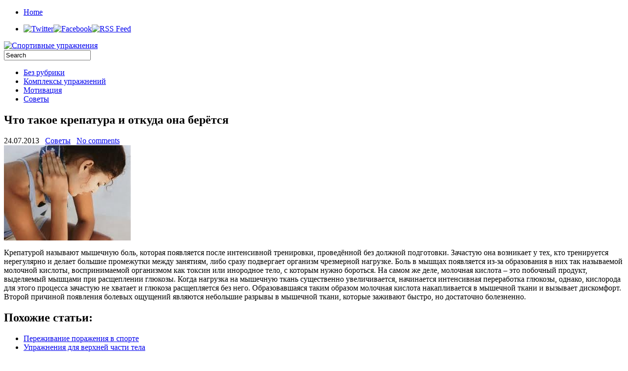

--- FILE ---
content_type: text/html; charset=UTF-8
request_url: https://sportsexercise.ru/sovety/chto-takoe-krepatura-i-otkuda-ona-beryotsya.html
body_size: 9394
content:
<!DOCTYPE html PUBLIC "-//W3C//DTD XHTML 1.0 Transitional//EN" "http://www.w3.org/TR/xhtml1/DTD/xhtml1-transitional.dtd"><html xmlns="http://www.w3.org/1999/xhtml" dir="ltr" lang="ru-RU">
<head profile="http://gmpg.org/xfn/11">
<meta http-equiv="Content-Type" content="text/html; charset=UTF-8" />
<title>Что такое крепатура и откуда она берётся | Спортивные упражнения</title>
<link rel="stylesheet" href="https://sportsexercise.ru/wp-content/themes/sportsexercise/lib/css/reset.css" type="text/css" media="screen, projection" />
<link rel="stylesheet" href="https://sportsexercise.ru/wp-content/themes/sportsexercise/lib/css/defaults.css" type="text/css" media="screen, projection" />
<!--[if lt IE 8]><link rel="stylesheet" href="https://sportsexercise.ru/wp-content/themes/sportsexercise/lib/css/ie.css" type="text/css" media="screen, projection" /><![endif]-->

<link rel="stylesheet" href="https://sportsexercise.ru/wp-content/themes/sportsexercise/style.css" type="text/css" media="screen, projection" />

<link rel="alternate" type="application/rss+xml" title="Спортивные упражнения &raquo; Лента комментариев к &laquo;Что такое крепатура и откуда она берётся&raquo;" href="https://sportsexercise.ru/sovety/chto-takoe-krepatura-i-otkuda-ona-beryotsya.html/feed" />
<script type='text/javascript' src='https://sportsexercise.ru/wp-includes/js/l10n.js?ver=20101110'></script>
<script type='text/javascript' src='https://sportsexercise.ru/wp-includes/js/jquery/jquery.js?ver=1.6.1'></script>
<script type='text/javascript' src='https://sportsexercise.ru/wp-content/themes/sportsexercise/lib/js/hoverIntent.js?ver=3.2.1'></script>
<script type='text/javascript' src='https://sportsexercise.ru/wp-content/themes/sportsexercise/lib/js/superfish.js?ver=3.2.1'></script>
<script type='text/javascript' src='https://sportsexercise.ru/wp-includes/js/comment-reply.js?ver=20090102'></script>
<link rel="EditURI" type="application/rsd+xml" title="RSD" href="https://sportsexercise.ru/xmlrpc.php?rsd" />
<link rel="wlwmanifest" type="application/wlwmanifest+xml" href="https://sportsexercise.ru/wp-includes/wlwmanifest.xml" /> 
<link rel='index' title='Спортивные упражнения' href='https://sportsexercise.ru' />
<link rel='start' title='Идеальная фигура? Это очень просто! Но идеальная фигура требует жертв.' href='https://sportsexercise.ru/bez-rubriki/idealnaya-figura-eto-ochen-prosto-no-idealnaya-figura-trebuet-zhertv.html' />
<link rel='prev' title='Фитнес упражнения с мячом. Комплекс упражнений с мячом' href='https://sportsexercise.ru/kompleksy-uprazhnenij/fitnes-uprazhneniya-s-myachom-kompleks-uprazhnenij-s-myachom.html' />
<link rel='next' title='Как предотвратить крепатуру' href='https://sportsexercise.ru/sovety/kak-predotvratit-krepaturu.html' />

<link rel='shortlink' href='https://sportsexercise.ru/?p=551' />
<meta name="description" content="Крепатурой называют мышечную боль, которая появляется после интенсивной тренировки," />
<meta name="keywords" content="что такое крепатура,что такое крепатура и откуда она берётся" />
<link rel="canonical" href="https://sportsexercise.ru/sovety/chto-takoe-krepatura-i-otkuda-ona-beryotsya.html" />

	<!-- NotCaptcha HEAD start -->
	<script type="text/javascript">
		var NC_PLUGIN_URL = "http://sportsexercise.ru/wp-content/plugins";
	</script>
	<script type="text/javascript" src="http://sportsexercise.ru/wp-content/plugins/wp-notcaptcha/lib/trackbar.js"></script>
	<style>
	#captchaImgDiv img {padding:0;margin:0;border:0;display:inline;float:none}
	#captchaImgDiv td {padding:0;margin:0;border:0}
	#captchaImgDiv div {padding:0;margin:0;border:0}
	#captchaImgDiv span {padding:0;margin:0;border:0}
	.imgunit {
		width:50px;
		height:50px;
		overflow:hidden;
		padding:0;
		margin:0;
		margin-left:10px;
		position: relative; /* IE fix */
	}
	.imgunit img {padding:0;margin:0;position:relative}
	.captchablock {width:74px; float:left; padding:2px; margin:0;}
	.captchablock img {padding:0;margin:0;border:0;display: inline;}
	/* Reset */
	table.trackbar div, table.trackbar td {margin:0; padding:0;}
	table.trackbar {border-collapse:collapse;border-spacing:0;}
	table.trackbar img{border:0;display: inline;}
	
	/* Styles */
	table.trackbar {width:70px; background:repeat-x url(http://sportsexercise.ru/wp-content/plugins/wp-notcaptcha//imgtrackbar/b_bg_on.gif) top left;}
	table.trackbar .l {width:1%; text-align: right; font-size: 1px; background:repeat-x url(http://sportsexercise.ru/wp-content/plugins/wp-notcaptcha//imgtrackbar/b_bg_off.gif) top left;}
	table.trackbar .l div {position:relative; width:0; text-align: right; z-index:500; white-space:nowrap;}
	table.trackbar .l div img {cursor:pointer;}
	table.trackbar .l div span {position:absolute;top:-12px; right:6px; z-index:1000; font:11px tahoma; color:#000;}
	table.trackbar .l div span.limit {text-align:left; position:absolute;top:-12px; right:100%; z-index:100; font:11px tahoma; color:#D0D0D0;}
	table.trackbar .r {position:relative; width:1%; text-align: left; font-size: 1px; background:repeat-x url(http://sportsexercise.ru/wp-content/plugins/wp-notcaptcha//imgtrackbar/b_bg_off.gif) top right; cursor:default;}
	table.trackbar .r div {position:relative; width:0; text-align: left; z-index:500; white-space:nowrap;}
	table.trackbar .r div img {cursor:pointer;}
	table.trackbar .r div span {position:absolute;top:-12px; left:6px; z-index:1000; font:11px tahoma; color:#000;}
	table.trackbar .r div span.limit {position:absolute;top:-12px; left:100%; z-index:100; font:11px tahoma; color:#D0D0D0;}
	table.trackbar .c {font-size:1px; width:100%;}
	</style>
	<!-- NotCaptcha HEAD end -->	
	<link rel="stylesheet" href="https://sportsexercise.ru/wp-content/plugins/wp-page-numbers/panther/wp-page-numbers.css" type="text/css" media="screen" />
<!-- Protected by WP-SpamFree v2.1.1.1 :: JS BEGIN -->
<script type="text/javascript" src="http://sportsexercise.ru/wp-content/plugins/wp-spamfree/js/wpsf-js.php"></script> 
<!-- Protected by WP-SpamFree v2.1.1.1 :: JS END -->

<link rel="shortcut icon" href="http://sportsexercise.ru/wp-content/uploads/2012/05/yahoo.png" type="image/x-icon" />
<link rel="alternate" type="application/rss+xml" title="Спортивные упражнения RSS Feed" href="https://sportsexercise.ru/feed" />
<link rel="pingback" href="http://sportsexercise.ru/xmlrpc.php" />

</head>

<body class="single single-post postid-551 single-format-standard">

<div id="container">

    <div class="clearfix">
        			        <div class="menu-primary-container">
			<ul class="menus menu-primary">
                <li ><a href="https://sportsexercise.ru">Home</a></li>
							</ul>
		</div>
                      <!--.primary menu--> 	
                
        <div id="top-social-profiles">
                        <ul class="widget-container"><li class="social-profiles-widget">
            <a href="#" target="_blank"><img title="Twitter" alt="Twitter" src="http://sportsexercise.ru/wp-content/themes/sportsexercise/images/social-profiles/twitter.png" /></a><a href="#" target="_blank"><img title="Facebook" alt="Facebook" src="http://sportsexercise.ru/wp-content/themes/sportsexercise/images/social-profiles/facebook.png" /></a><a href="http://sportsexercise.ru/feed" target="_blank"><img title="RSS Feed" alt="RSS Feed" src="http://sportsexercise.ru/wp-content/themes/sportsexercise/images/social-profiles/rss.png" /></a>            </li></ul>
                    </div>
    </div>
    

    <div id="header">
    
        <div class="logo">
         
            <a href="https://sportsexercise.ru"><img src="http://sportsexercise.ru/wp-content/themes/sportsexercise/images/logo.png" alt="Спортивные упражнения" title="Спортивные упражнения" /></a>
         
        </div><!-- .logo -->

        <div class="header-right">
            <div id="topsearch">
                 
<div id="search" title="Type and hit enter">
    <form method="get" id="searchform" action="https://sportsexercise.ru/"> 
        <input type="text" value="Search" 
            name="s" id="s"  onblur="if (this.value == '')  {this.value = 'Search';}"  
            onfocus="if (this.value == 'Search') {this.value = '';}" 
        />
    </form>
</div><!-- #search -->            </div>
        </div><!-- .header-right -->
        
    </div><!-- #header -->
    
            <div class="clearfix">
            			        <div class="menu-secondary-container">
			<ul class="menus menu-secondary">
					<li class="cat-item cat-item-1"><a href="https://sportsexercise.ru/bez-rubriki" title="Просмотреть все записи в рубрике &laquo;Без рубрики&raquo;">Без рубрики</a>
</li>
	<li class="cat-item cat-item-5"><a href="https://sportsexercise.ru/kompleksy-uprazhnenij" title="Просмотреть все записи в рубрике &laquo;Комплексы упражнений&raquo;">Комплексы упражнений</a>
</li>
	<li class="cat-item cat-item-6"><a href="https://sportsexercise.ru/motivaciya" title="Просмотреть все записи в рубрике &laquo;Мотивация&raquo;">Мотивация</a>
</li>
	<li class="cat-item cat-item-7"><a href="https://sportsexercise.ru/sovety" title="Просмотреть все записи в рубрике &laquo;Советы&raquo;">Советы</a>
</li>
			</ul>
		</div>
                      <!--.secondary menu--> 	
                </div>
    
    <div id="main">
    
            
        <div id="content">
            
                    
            
    <div class="post-551 post type-post status-publish format-standard hentry category-sovety tag-chto-takoe-krepatura tag-chto-takoe-krepatura-i-otkuda-ona-beryotsya post post-single clearfix" id="post-551">
    
        <h2 class="title">Что такое крепатура и откуда она берётся</h2>
        
        <div class="postmeta-primary">
    
            <span class="meta_date">24.07.2013</span>
           &nbsp; <span class="meta_categories"><a href="https://sportsexercise.ru/sovety" title="Просмотреть все записи в рубрике &laquo;Советы&raquo;" rel="category tag">Советы</a></span>
    
                 &nbsp; <span class="meta_comments"><a href="https://sportsexercise.ru/sovety/chto-takoe-krepatura-i-otkuda-ona-beryotsya.html#respond" title="Прокомментировать запись &laquo;Что такое крепатура и откуда она берётся&raquo;">No comments</a></span> 
        </div>
        
        <div class="entry clearfix">
            
            <img width="259" height="194" src="http://sportsexercise.ru/wp-content/uploads/2013/07/загруженное2.jpg" class="alignleft featured_image wp-post-image" alt="загруженное" title="загруженное" />            
            <p>Крепатурой называют мышечную боль, которая появляется после интенсивной тренировки, проведённой без должной подготовки. Зачастую она возникает у тех, кто тренируется нерегулярно и делает большие промежутки между занятиям, либо сразу подвергает организм чрезмерной нагрузке. Боль в мышцах появляется из-за образования в них так называемой молочной кислоты, воспринимаемой организмом как токсин или инородное тело, с которым нужно бороться. <span id="more-551"></span>На самом же деле, молочная кислота – это побочный продукт, выделяемый мышцами при расщеплении глюкозы. Когда нагрузка на мышечную ткань существенно увеличивается, начинается интенсивная переработка глюкозы, однако, кислорода для этого процесса зачастую не хватает и глюкоза расщепляется без него. Образовавшаяся таким образом молочная кислота накапливается в мышечной ткани и вызывает дискомфорт. Второй причиной появления болевых ощущений являются небольшие разрывы в мышечной ткани, которые заживают быстро, но достаточно болезненно.</p>
<h2  class="related_post_title">Похожие статьи:</h2><ul class="related_post"><li><a href="https://sportsexercise.ru/motivaciya/perezhivanie-porazheniya-v-sporte.html" title="Переживание поражения в спорте">Переживание поражения в спорте</a></li><li><a href="https://sportsexercise.ru/kompleksy-uprazhnenij/uprazhneniya-dlya-verxnej-chasti-tela.html" title="Упражнения для верхней части тела">Упражнения для верхней части тела</a></li><li><a href="https://sportsexercise.ru/kompleksy-uprazhnenij/uprazhneniya-v-rasslablenii.html" title="Упражнения в расслаблении.">Упражнения в расслаблении.</a></li><li><a href="https://sportsexercise.ru/kompleksy-uprazhnenij/dyxatelnye-uprazhneniya-dlya-poxudeniya-zhivota.html" title="Дыхательные упражнения для похудения живота">Дыхательные упражнения для похудения живота</a></li><li><a href="https://sportsexercise.ru/bez-rubriki/myshechnaya-sila.html" title="Мышечная сила">Мышечная сила</a></li><li><a href="https://sportsexercise.ru/kompleksy-uprazhnenij/kompleks-dinamichnyx-rastyagivayushhix-uprazhnenij.html" title="Комплекс динамичных растягивающих упражнений">Комплекс динамичных растягивающих упражнений</a></li><li><a href="https://sportsexercise.ru/kompleksy-uprazhnenij/tancevalnaya-aerobika.html" title="Танцевальная аэробика">Танцевальная аэробика</a></li><li><a href="https://sportsexercise.ru/kompleksy-uprazhnenij/uprazhneniya-bez-gantelej-dlya-ukrepleniya-myshc-ruk-i-grudi.html" title="Упражнения без гантелей для укрепления мышц рук и груди">Упражнения без гантелей для укрепления мышц рук и груди</a></li><li><a href="https://sportsexercise.ru/bez-rubriki/dieta-dlya-beder-i-yagodic.html" title="Диета для бедер и ягодиц">Диета для бедер и ягодиц</a></li><li><a href="https://sportsexercise.ru/bez-rubriki/energiya-ci.html" title=" Энергия Ци"> Энергия Ци</a></li></ul><span style="clear:both;display:none;"><img src="http://sportsexercise.ru/wp-content/plugins/wp-spamfree/img/wpsf-img.php" width="0" height="0" alt="" style="border-style:none;width:0px;height:0px;display:none;" /></span>    
        </div>
        
        <div class="postmeta-secondary"><span class="meta_tags"><a href="https://sportsexercise.ru/tag/chto-takoe-krepatura" rel="tag">Что такое крепатура</a>, <a href="https://sportsexercise.ru/tag/chto-takoe-krepatura-i-otkuda-ona-beryotsya" rel="tag">Что такое крепатура и откуда она берётся</a></span></div> 
        
    
    </div><!-- Post ID 551 -->
    
    
       
        
    								<div id="respond">
				<h3 id="reply-title">Добавить комментарий <small><a rel="nofollow" id="cancel-comment-reply-link" href="/sovety/chto-takoe-krepatura-i-otkuda-ona-beryotsya.html#respond" style="display:none;">Отменить ответ</a></small></h3>
									<form action="https://sportsexercise.ru/wp-comments-post.php" method="post" id="commentform">
																			<p class="comment-notes">Ваш e-mail не будет опубликован. Обязательные поля помечены <span class="required">*</span></p>							<p class="comment-form-author"><label for="author">Имя</label> <span class="required">*</span><input id="author" name="author" type="text" value="" size="30" aria-required='true' /></p>
<p class="comment-form-email"><label for="email">E-mail</label> <span class="required">*</span><input id="email" name="email" type="text" value="" size="30" aria-required='true' /></p>
<p class="comment-form-url"><label for="url">Сайт</label><input id="url" name="url" type="text" value="" size="30" /></p>
												<p class="comment-form-comment"><label for="comment">Комментарий</label><textarea id="comment" name="comment" cols="45" rows="8" aria-required="true"></textarea></p>						<p class="form-allowed-tags">Можно использовать следующие <abbr title="HyperText Markup Language">HTML</abbr>-теги и атрибуты:  <code>&lt;a href=&quot;&quot; title=&quot;&quot;&gt; &lt;abbr title=&quot;&quot;&gt; &lt;acronym title=&quot;&quot;&gt; &lt;b&gt; &lt;blockquote cite=&quot;&quot;&gt; &lt;cite&gt; &lt;code&gt; &lt;del datetime=&quot;&quot;&gt; &lt;em&gt; &lt;i&gt; &lt;q cite=&quot;&quot;&gt; &lt;strike&gt; &lt;strong&gt; </code></p>						<p class="form-submit">
							<input name="submit" type="submit" id="submit" value="Отправить комментарий" />
							<input type='hidden' name='comment_post_ID' value='551' id='comment_post_ID' />
<input type='hidden' name='comment_parent' id='comment_parent' value='0' />
						</p>
						
<div style="display:block;padding-bottom:5px;" id="captchaImgDiv">

<!-- NotCaptcha FORM start -->
<small>Перед отправкой формы:</small><br />
<script language="javascript">
	document.write('<div style="clear:both"><small>Выставьте эти иконки <b>вертикально</b> <img src="http://sportsexercise.ru/wp-content/plugins/wp-notcaptcha/lib/vertical_sign.png" alt="^" border="0" /></small></div>');
	document.write('<div style="clear:both">');
	function setCaptchaValue(id, val) {
		document.getElementById(id+"Field").value = val/10;
		val = -val/10*50 - (val/10);
		document.getElementById(id+"Pict").style.left = val + "px";
	}
	
	// mobile start
	function setCaptchaValueMobile(id) {
		val = document.getElementById(id+"Field").value;
		val++;
		if (val >= 8) {
			val = 0;
		}
		document.getElementById(id+"Field").value = val;
		val *= 10;
		val = -val/10*50 - (val/10);
		document.getElementById(id+"Pict").style.left = val + "px";
	}
	// mobile end

	var img1 = "imgone";
	document.write('<div class="captchablock">');
	document.write('<div id="imgoneUnit" class="imgunit"><img id="imgonePict" src="http://sportsexercise.ru/wp-content/plugins/wp-notcaptcha/lib/notcaptcha.php?i=1&r=1769691260" onclick = "setCaptchaValueMobile(img1)" /></div>');
	document.write('<input type="hidden" id="imgoneField" name="imgoneField" value="0" />');
	//<![CDATA[
	trackbar.getObject(img1).init({
		onMove : function() {
			setCaptchaValue(img1, this.leftValue);
		},
		dual : false, // two intervals
		width : 70, // px
		roundUp: 10,
		leftLimit : 0, // unit of value
		leftValue : 0, // unit of value
		rightLimit : 70, // unit of value
		rightValue : 70, // unit of value
		clearLimits: 1,
		clearValues: 1 });
	// -->
	document.write('</div>');

	var img2 = "imgtwo";
	document.write('<div class="captchablock">');
	document.write('<div id="imgtwoUnit" class="imgunit"><img id="imgtwoPict" src="http://sportsexercise.ru/wp-content/plugins/wp-notcaptcha/lib/notcaptcha.php?i=2&r=1769691260" onclick = "setCaptchaValueMobile(img2)" /></div>');
	document.write('<input type="hidden" id="imgtwoField" name="imgtwoField" value="0">');
	//<![CDATA[
	trackbar.getObject(img2).init({
		onMove : function() {
			setCaptchaValue(img2, this.leftValue);
		},
		dual : false, // two intervals
		width : 70, // px
		roundUp: 10,
		leftLimit : 0, // unit of value
		leftValue : 0, // unit of value
		rightLimit : 70, // unit of value
		rightValue : 70, // unit of value
		clearLimits: 1,
		clearValues: 1 });
	// -->
	document.write('</div>');

	var img3 = "imgthree";
	document.write('<div class="captchablock">');
	document.write('<div id="imgthreeUnit" class="imgunit"><img id="imgthreePict" src="http://sportsexercise.ru/wp-content/plugins/wp-notcaptcha/lib/notcaptcha.php?i=3&r=1769691260" onclick = "setCaptchaValueMobile(img3)" /></div>');
	document.write('<input type="hidden" id="imgthreeField" name="imgthreeField" value="0">');

	//<![CDATA[
	trackbar.getObject(img3).init({
		onMove : function() {
			setCaptchaValue(img3, this.leftValue);
		},
		dual : false, // two intervals
		width : 70, // px
		roundUp: 10,
		leftLimit : 0, // unit of value
		leftValue : 0, // unit of value
		rightLimit : 70, // unit of value
		rightValue : 70, // unit of value
		clearLimits: 1,
		clearValues: 1 });
	// -->
	document.write('</div>');
	document.write('</div>');
	document.write('<div style="clear:both"><small>Двигайте ползунки для изменения угла картинок или просто кликайте по картинкам</small><br />');
	document.write('<small><b style="cursor:pointer; padding:2px; border-bottom: 1px dashed" onclick="refresh_security_image()">Обновить картинки</b></small></div>');
</script>
<noscript>
	<div style="clear:both"><small>Пожалуйста, выберите номера <b>вертикальных</b> картинок <img src="http://sportsexercise.ru/wp-content/plugins/wp-notcaptcha/lib/vertical_sign.png" alt="^" border="0" /></small></div>
	<div style="clear:both;padding:4px;">
		<img id="imgonePict" src="http://sportsexercise.ru/wp-content/plugins/wp-notcaptcha/lib/notcaptcha.php?n=1&i=1&r=1769691260" align="left" />
		<select name="imgoneField">
			<option value="">- выбрать -</option>
<option value=0>1</option>
<option value=1>2</option>
<option value=2>3</option>
<option value=3>4</option>
<option value=4>5</option>
<option value=5>6</option>
<option value=6>7</option>
<option value=7>8</option>

		</select>
	</div>
	<div style="clear:both;padding:4px;">
		<img id="imgtwoPict" src="http://sportsexercise.ru/wp-content/plugins/wp-notcaptcha/lib/notcaptcha.php?n=1&i=2&r=1769691260" align="left" />
		<select name="imgtwoField">
			<option value="">- выбрать -</option>
<option value=0>1</option>
<option value=1>2</option>
<option value=2>3</option>
<option value=3>4</option>
<option value=4>5</option>
<option value=5>6</option>
<option value=6>7</option>
<option value=7>8</option>

		</select>
	</div>
	<div style="clear:both;padding:4px;">
		<img id="imgthreePict" src="http://sportsexercise.ru/wp-content/plugins/wp-notcaptcha/lib/notcaptcha.php?n=1&i=3&r=1769691260" align="left" />
		<select name="imgthreeField">
			<option value="">- выбрать -</option>
<option value=0>1</option>
<option value=1>2</option>
<option value=2>3</option>
<option value=3>4</option>
<option value=4>5</option>
<option value=5>6</option>
<option value=6>7</option>
<option value=7>8</option>

		</select>
	</div>
	</div>
</noscript>
<img src="http://sportsexercise.ru/wp-content/plugins/wp-notcaptcha/lib/blank.gif" width="1" height="1" />
<!-- Leave the link - make internet cleaner! -->
<!-- Оставьте ссылку - сделайте интернет чище! -->
<!-- NotCaptcha FORM end -->

<script type="text/javascript">
  <!--
  function refresh_security_image() {

	var blank = new String("http://sportsexercise.ru/wp-content/plugins/wp-notcaptcha/lib/blank.gif");
	document.getElementById("imgonePict").src = blank;
	document.getElementById("imgtwoPict").src = blank;
	document.getElementById("imgthreePict").src = blank;
	
  	var new_url1 = new String("http://sportsexercise.ru/wp-content/plugins/wp-notcaptcha/lib/notcaptcha.php?i=1&r=1769691260");
  	var new_url2 = new String("http://sportsexercise.ru/wp-content/plugins/wp-notcaptcha/lib/notcaptcha.php?i=2&r=1769691260");
  	var new_url3 = new String("http://sportsexercise.ru/wp-content/plugins/wp-notcaptcha/lib/notcaptcha.php?i=3&r=1769691260");

	// we need a random new url so this refreshes
	new_url1 = new_url1 + Math.floor(Math.random() * 1000);
	new_url2 = new_url2 + Math.floor(Math.random() * 1000);
	new_url3 = new_url3 + Math.floor(Math.random() * 1000);
	
	document.getElementById("imgonePict").src = new_url1;
	document.getElementById("imgtwoPict").src = new_url2;
	document.getElementById("imgthreePict").src = new_url3;
  }
  -->
 </script>
</div>	<script type='text/javascript'>
	<!--
	refJS = escape( document[ 'referrer' ] );
	document.write("<input type='hidden' name='refJS' value='"+refJS+"'>");
	// -->
	</script>
	 
					</form>
							</div><!-- #respond -->
						            
                    
        </div><!-- #content -->
    
        
<div id="sidebar-primary">

     
        <script type="text/javascript">
            jQuery(document).ready(function($){
                $(".tabs-widget-content-widget-themater_tabs-3-id").hide();
            	$("ul.tabs-widget-widget-themater_tabs-3-id li:first a").addClass("tabs-widget-current").show();
            	$(".tabs-widget-content-widget-themater_tabs-3-id:first").show();
       
            	$("ul.tabs-widget-widget-themater_tabs-3-id li a").click(function() {
            		$("ul.tabs-widget-widget-themater_tabs-3-id li a").removeClass("tabs-widget-current a"); 
            		$(this).addClass("tabs-widget-current"); 
            		$(".tabs-widget-content-widget-themater_tabs-3-id").hide(); 
            	    var activeTab = $(this).attr("href"); 
            	    $(activeTab).fadeIn();
            		return false;
            	});
            });
        </script>
        
        <ul class="widget-container"><li>
            <ul class="tabs-widget tabs-widget-widget-themater_tabs-3-id">
                                        <li><a href="#widget-themater_tabs-3-id1" title="Категории">Категории</a></li>
                                            <li><a href="#widget-themater_tabs-3-id2" title="ТОП">ТОП</a></li>
                                            <li><a href="#widget-themater_tabs-3-id3" title="Комментарии">Комментарии</a></li>
                                </ul>
            
                                <div class="tabs-widget-content tabs-widget-content-widget-themater_tabs-3-id" id="widget-themater_tabs-3-id1">
                                        <div class="widget"><ul>
    					<li class="cat-item cat-item-1"><a href="https://sportsexercise.ru/bez-rubriki" title="Просмотреть все записи в рубрике &laquo;Без рубрики&raquo;">Без рубрики</a>
</li>
	<li class="cat-item cat-item-5"><a href="https://sportsexercise.ru/kompleksy-uprazhnenij" title="Просмотреть все записи в рубрике &laquo;Комплексы упражнений&raquo;">Комплексы упражнений</a>
</li>
	<li class="cat-item cat-item-6"><a href="https://sportsexercise.ru/motivaciya" title="Просмотреть все записи в рубрике &laquo;Мотивация&raquo;">Мотивация</a>
</li>
	<li class="cat-item cat-item-7"><a href="https://sportsexercise.ru/sovety" title="Просмотреть все записи в рубрике &laquo;Советы&raquo;">Советы</a>
</li>
    			</ul></div>
                                </div>
                                    <div class="tabs-widget-content tabs-widget-content-widget-themater_tabs-3-id" id="widget-themater_tabs-3-id2">
                                        <div class="posts-widget"><ul>
                                                <li class="clearfix">
                                <a href="https://sportsexercise.ru/kompleksy-uprazhnenij/neskolko-prostyx-kombinacij-uprazhnenij-dlya-zanyatiya-krossfit.html"><img width="59" height="60" src="http://sportsexercise.ru/wp-content/uploads/2013/09/загруженное-27-149x150.jpg" class="posts-widget-featured-image alignleft wp-post-image" alt="загруженное (27)" title="загруженное (27)" /></a>                                  <h3 class="posts-widgettitle"><a href="https://sportsexercise.ru/kompleksy-uprazhnenij/neskolko-prostyx-kombinacij-uprazhnenij-dlya-zanyatiya-krossfit.html" rel="bookmark" title="Несколько простых комбинаций упражнений для занятия кроссфит">Несколько простых комбинаций упражнений для занятия кроссфит</a></h3>                                <div class="posts-widget-meta">11:31 дп By esken                                        </div><div class="posts-widget-entry">Первый комплекс: — 10 отжиманий с полной амплитудой, — 10 подносов ног максимально близко к груди из положения «упор лежа», — 10 «чемоданчик или книжечка» (поднятие <a class="posts-widget-more" href="https://sportsexercise.ru/kompleksy-uprazhnenij/neskolko-prostyx-kombinacij-uprazhnenij-dlya-zanyatiya-krossfit.html" rel="bookmark" title="Permalink to Несколько простых комбинаций упражнений для занятия кроссфит">Read More &raquo;</a>                                        </div>                            </li>
                                                    <li class="clearfix">
                                <a href="https://sportsexercise.ru/bez-rubriki/chem-privlekaet-krossfit-crossfit-prostyx-lyudej.html"><img width="60" height="60" src="http://sportsexercise.ru/wp-content/uploads/2013/09/загруженное-26-150x150.jpg" class="posts-widget-featured-image alignleft wp-post-image" alt="загруженное (26)" title="загруженное (26)" /></a>                                  <h3 class="posts-widgettitle"><a href="https://sportsexercise.ru/bez-rubriki/chem-privlekaet-krossfit-crossfit-prostyx-lyudej.html" rel="bookmark" title="Чем привлекает кроссфит (crossfit) простых людей?">Чем привлекает кроссфит (crossfit) простых людей?</a></h3>                                <div class="posts-widget-meta">11:30 дп By esken                                        </div><div class="posts-widget-entry">1. Гибкость и доступность системы: дедушки и бабушки выполняют те же упражнения, что и спортсмены олимпийского класса. Все зависит от возможностей организма и его потребности в <a class="posts-widget-more" href="https://sportsexercise.ru/bez-rubriki/chem-privlekaet-krossfit-crossfit-prostyx-lyudej.html" rel="bookmark" title="Permalink to Чем привлекает кроссфит (crossfit) простых людей?">Read More &raquo;</a>                                        </div>                            </li>
                                                    <li class="clearfix">
                                <a href="https://sportsexercise.ru/bez-rubriki/kem-primenyaetsya-krossfit.html"><img width="60" height="60" src="http://sportsexercise.ru/wp-content/uploads/2013/09/загруженное-25-150x150.jpg" class="posts-widget-featured-image alignleft wp-post-image" alt="загруженное (25)" title="загруженное (25)" /></a>                                  <h3 class="posts-widgettitle"><a href="https://sportsexercise.ru/bez-rubriki/kem-primenyaetsya-krossfit.html" rel="bookmark" title="Кем применяется кроссфит">Кем применяется кроссфит</a></h3>                                <div class="posts-widget-meta">11:29 дп By esken                                        </div><div class="posts-widget-entry">Кроссфит применяется для подготовки членов отрядов различных силовых структур (полиции,спецназа…), пожарных, профессиональных спортсменов по всему миру. Эта система идеально подходит для спортсменов — участников соревнований по <a class="posts-widget-more" href="https://sportsexercise.ru/bez-rubriki/kem-primenyaetsya-krossfit.html" rel="bookmark" title="Permalink to Кем применяется кроссфит">Read More &raquo;</a>                                        </div>                            </li>
                                                    <li class="clearfix">
                                                                 <h3 class="posts-widgettitle"><a href="https://sportsexercise.ru/bez-rubriki/chto-takoe-krossfit.html" rel="bookmark" title="Что такое кроссфит">Что такое кроссфит</a></h3>                                <div class="posts-widget-meta">11:27 дп By esken                                        </div><div class="posts-widget-entry">Кроссфит (crossfit) – это общая система экстремальной физической подготовки, которая основывается на выполнении чередующихся (иногда в случайной последовательности) базовых упражнений из разных видов спорта: легкая атлетика, <a class="posts-widget-more" href="https://sportsexercise.ru/bez-rubriki/chto-takoe-krossfit.html" rel="bookmark" title="Permalink to Что такое кроссфит">Read More &raquo;</a>                                        </div>                            </li>
                                                    <li class="clearfix">
                                <a href="https://sportsexercise.ru/kompleksy-uprazhnenij/tolchok-giri-vverx.html"><img width="60" height="60" src="http://sportsexercise.ru/wp-content/uploads/2013/09/images-150x150.jpg" class="posts-widget-featured-image alignleft wp-post-image" alt="images" title="images" /></a>                                  <h3 class="posts-widgettitle"><a href="https://sportsexercise.ru/kompleksy-uprazhnenij/tolchok-giri-vverx.html" rel="bookmark" title="Толчок  гири вверх">Толчок  гири вверх</a></h3>                                <div class="posts-widget-meta">11:22 дп By esken                                        </div><div class="posts-widget-entry">Данное упражнения предназначено для развития мышц рук. Перед началом выполнения упражнения необходимо принять правильное исходное положение:  Толчок гири вверх 60 кг 1. Ноги должны находиться на ширине плеч и быть выпрямленными <a class="posts-widget-more" href="https://sportsexercise.ru/kompleksy-uprazhnenij/tolchok-giri-vverx.html" rel="bookmark" title="Permalink to Толчок  гири вверх">Read More &raquo;</a>                                        </div>                            </li>
                                        </ul></div>
                                </div>
                                    <div class="tabs-widget-content tabs-widget-content-widget-themater_tabs-3-id" id="widget-themater_tabs-3-id3">
                                        <div class="posts-widget"><ul>
                                                <li class="clearfix">
                                <a href="https://sportsexercise.ru/kompleksy-uprazhnenij/neskolko-prostyx-kombinacij-uprazhnenij-dlya-zanyatiya-krossfit.html"><img width="59" height="60" src="http://sportsexercise.ru/wp-content/uploads/2013/09/загруженное-27-149x150.jpg" class="posts-widget-featured-image alignleft wp-post-image" alt="загруженное (27)" title="загруженное (27)" /></a>                                  <h3 class="posts-widgettitle"><a href="https://sportsexercise.ru/kompleksy-uprazhnenij/neskolko-prostyx-kombinacij-uprazhnenij-dlya-zanyatiya-krossfit.html" rel="bookmark" title="Несколько простых комбинаций упражнений для занятия кроссфит">Несколько простых комбинаций упражнений для занятия кроссфит</a></h3>                                <div class="posts-widget-meta">11:31 дп By esken                                        </div><div class="posts-widget-entry">Первый комплекс: — 10 отжиманий с полной амплитудой, — 10 подносов ног максимально близко к груди из положения «упор лежа», — 10 «чемоданчик или книжечка» (поднятие <a class="posts-widget-more" href="https://sportsexercise.ru/kompleksy-uprazhnenij/neskolko-prostyx-kombinacij-uprazhnenij-dlya-zanyatiya-krossfit.html" rel="bookmark" title="Permalink to Несколько простых комбинаций упражнений для занятия кроссфит">Read More &raquo;</a>                                        </div>                            </li>
                                                    <li class="clearfix">
                                <a href="https://sportsexercise.ru/bez-rubriki/chem-privlekaet-krossfit-crossfit-prostyx-lyudej.html"><img width="60" height="60" src="http://sportsexercise.ru/wp-content/uploads/2013/09/загруженное-26-150x150.jpg" class="posts-widget-featured-image alignleft wp-post-image" alt="загруженное (26)" title="загруженное (26)" /></a>                                  <h3 class="posts-widgettitle"><a href="https://sportsexercise.ru/bez-rubriki/chem-privlekaet-krossfit-crossfit-prostyx-lyudej.html" rel="bookmark" title="Чем привлекает кроссфит (crossfit) простых людей?">Чем привлекает кроссфит (crossfit) простых людей?</a></h3>                                <div class="posts-widget-meta">11:30 дп By esken                                        </div><div class="posts-widget-entry">1. Гибкость и доступность системы: дедушки и бабушки выполняют те же упражнения, что и спортсмены олимпийского класса. Все зависит от возможностей организма и его потребности в <a class="posts-widget-more" href="https://sportsexercise.ru/bez-rubriki/chem-privlekaet-krossfit-crossfit-prostyx-lyudej.html" rel="bookmark" title="Permalink to Чем привлекает кроссфит (crossfit) простых людей?">Read More &raquo;</a>                                        </div>                            </li>
                                                    <li class="clearfix">
                                <a href="https://sportsexercise.ru/bez-rubriki/kem-primenyaetsya-krossfit.html"><img width="60" height="60" src="http://sportsexercise.ru/wp-content/uploads/2013/09/загруженное-25-150x150.jpg" class="posts-widget-featured-image alignleft wp-post-image" alt="загруженное (25)" title="загруженное (25)" /></a>                                  <h3 class="posts-widgettitle"><a href="https://sportsexercise.ru/bez-rubriki/kem-primenyaetsya-krossfit.html" rel="bookmark" title="Кем применяется кроссфит">Кем применяется кроссфит</a></h3>                                <div class="posts-widget-meta">11:29 дп By esken                                        </div><div class="posts-widget-entry">Кроссфит применяется для подготовки членов отрядов различных силовых структур (полиции,спецназа…), пожарных, профессиональных спортсменов по всему миру. Эта система идеально подходит для спортсменов — участников соревнований по <a class="posts-widget-more" href="https://sportsexercise.ru/bez-rubriki/kem-primenyaetsya-krossfit.html" rel="bookmark" title="Permalink to Кем применяется кроссфит">Read More &raquo;</a>                                        </div>                            </li>
                                                    <li class="clearfix">
                                                                 <h3 class="posts-widgettitle"><a href="https://sportsexercise.ru/bez-rubriki/chto-takoe-krossfit.html" rel="bookmark" title="Что такое кроссфит">Что такое кроссфит</a></h3>                                <div class="posts-widget-meta">11:27 дп By esken                                        </div><div class="posts-widget-entry">Кроссфит (crossfit) – это общая система экстремальной физической подготовки, которая основывается на выполнении чередующихся (иногда в случайной последовательности) базовых упражнений из разных видов спорта: легкая атлетика, <a class="posts-widget-more" href="https://sportsexercise.ru/bez-rubriki/chto-takoe-krossfit.html" rel="bookmark" title="Permalink to Что такое кроссфит">Read More &raquo;</a>                                        </div>                            </li>
                                                    <li class="clearfix">
                                <a href="https://sportsexercise.ru/kompleksy-uprazhnenij/tolchok-giri-vverx.html"><img width="60" height="60" src="http://sportsexercise.ru/wp-content/uploads/2013/09/images-150x150.jpg" class="posts-widget-featured-image alignleft wp-post-image" alt="images" title="images" /></a>                                  <h3 class="posts-widgettitle"><a href="https://sportsexercise.ru/kompleksy-uprazhnenij/tolchok-giri-vverx.html" rel="bookmark" title="Толчок  гири вверх">Толчок  гири вверх</a></h3>                                <div class="posts-widget-meta">11:22 дп By esken                                        </div><div class="posts-widget-entry">Данное упражнения предназначено для развития мышц рук. Перед началом выполнения упражнения необходимо принять правильное исходное положение:  Толчок гири вверх 60 кг 1. Ноги должны находиться на ширине плеч и быть выпрямленными <a class="posts-widget-more" href="https://sportsexercise.ru/kompleksy-uprazhnenij/tolchok-giri-vverx.html" rel="bookmark" title="Permalink to Толчок  гири вверх">Read More &raquo;</a>                                        </div>                            </li>
                                        </ul></div>
                                </div>
                        </li></ul>
        
            <p></p>
<p></p>
<p></p>
</div><!-- #sidebar-primary -->        
                
    </div><!-- #main -->
    
    
    <div id="footer-widgets" class="clearfix">
                <div class="footer-widget-box">
            <ul class="widget-container"><li id="calendar-3" class="widget widget_calendar"><h3 class="widgettitle">&nbsp;</h3><div id="calendar_wrap"><table id="wp-calendar">
	<caption>Январь 2026</caption>
	<thead>
	<tr>
		<th scope="col" title="Понедельник">Пн</th>
		<th scope="col" title="Вторник">Вт</th>
		<th scope="col" title="Среда">Ср</th>
		<th scope="col" title="Четверг">Чт</th>
		<th scope="col" title="Пятница">Пт</th>
		<th scope="col" title="Суббота">Сб</th>
		<th scope="col" title="Воскресенье">Вс</th>
	</tr>
	</thead>

	<tfoot>
	<tr>
		<td colspan="3" id="prev"><a href="https://sportsexercise.ru/2013/09" title="Посмотреть записи за Сентябрь 2013">&laquo; Сен</a></td>
		<td class="pad">&nbsp;</td>
		<td colspan="3" id="next" class="pad">&nbsp;</td>
	</tr>
	</tfoot>

	<tbody>
	<tr>
		<td colspan="3" class="pad">&nbsp;</td><td>1</td><td>2</td><td>3</td><td>4</td>
	</tr>
	<tr>
		<td>5</td><td>6</td><td>7</td><td>8</td><td>9</td><td>10</td><td>11</td>
	</tr>
	<tr>
		<td>12</td><td>13</td><td>14</td><td>15</td><td>16</td><td>17</td><td>18</td>
	</tr>
	<tr>
		<td>19</td><td>20</td><td>21</td><td>22</td><td>23</td><td>24</td><td>25</td>
	</tr>
	<tr>
		<td>26</td><td>27</td><td>28</td><td id="today">29</td><td>30</td><td>31</td>
		<td class="pad" colspan="1">&nbsp;</td>
	</tr>
	</tbody>
	</table></div></li></ul>        </div>
        
        <div class="footer-widget-box">
            		<ul class="widget-container"><li id="recent-posts-3" class="widget widget_recent_entries">		<h3 class="widgettitle">Свежие записи</h3>		<ul>
				<li><a href="https://sportsexercise.ru/kompleksy-uprazhnenij/neskolko-prostyx-kombinacij-uprazhnenij-dlya-zanyatiya-krossfit.html" title="Несколько простых комбинаций упражнений для занятия кроссфит">Несколько простых комбинаций упражнений для занятия кроссфит</a></li>
				<li><a href="https://sportsexercise.ru/bez-rubriki/chem-privlekaet-krossfit-crossfit-prostyx-lyudej.html" title="Чем привлекает кроссфит (crossfit) простых людей?">Чем привлекает кроссфит (crossfit) простых людей?</a></li>
				<li><a href="https://sportsexercise.ru/bez-rubriki/kem-primenyaetsya-krossfit.html" title="Кем применяется кроссфит">Кем применяется кроссфит</a></li>
				<li><a href="https://sportsexercise.ru/bez-rubriki/chto-takoe-krossfit.html" title="Что такое кроссфит">Что такое кроссфит</a></li>
				<li><a href="https://sportsexercise.ru/kompleksy-uprazhnenij/tolchok-giri-vverx.html" title="Толчок  гири вверх">Толчок  гири вверх</a></li>
				</ul>
		</li></ul>        </div>
        
        <div class="footer-widget-box footer-widget-box-last">
            <ul class="widget-container"><li id="archives-3" class="widget widget_archive"><h3 class="widgettitle">Архивы</h3>		<ul>
			<li><a href='https://sportsexercise.ru/2013/09' title='Сентябрь 2013'>Сентябрь 2013</a></li>
	<li><a href='https://sportsexercise.ru/2013/08' title='Август 2013'>Август 2013</a></li>
	<li><a href='https://sportsexercise.ru/2013/07' title='Июль 2013'>Июль 2013</a></li>
	<li><a href='https://sportsexercise.ru/2012/05' title='Май 2012'>Май 2012</a></li>
		</ul>
</li></ul>        </div>
        
    </div>

    <div id="footer">
    
        <div id="copyrights">
             &copy; 2011 -  2026  <a href="https://sportsexercise.ru/">Спортивные упражнения</a> <br><br>
			<!--LiveInternet counter--><script type="text/javascript"><!--
document.write("<a href='http://www.liveinternet.ru/click' "+
"rel='nofollow' target=_blank><img src='//counter.yadro.ru/hit?t43.5;r"+
escape(document.referrer)+((typeof(screen)=="undefined")?"":
";s"+screen.width+"*"+screen.height+"*"+(screen.colorDepth?
screen.colorDepth:screen.pixelDepth))+";u"+escape(document.URL)+
";"+Math.random()+
"' alt='' title='LiveInternet' "+
"border='0' width='31' height='31'><\/a>")
//--></script><!--/LiveInternet-->

        </div>
        
                
       
        
    </div><!-- #footer -->
    
</div><!-- #container -->


<script type='text/javascript'>
/* <![CDATA[ */
jQuery.noConflict();
jQuery(function(){ 
	jQuery('ul.menu-primary').superfish({ 
	animation: {opacity:'show'},
autoArrows:  true,
                dropShadows: false, 
                speed: 200,
                delay: 800
                });
            });

jQuery(function(){ 
	jQuery('ul.menu-secondary').superfish({ 
	animation: {opacity:'show'},
autoArrows:  true,
                dropShadows: false, 
                speed: 200,
                delay: 800
                });
            });

/* ]]> */
</script>
</body>
</html>